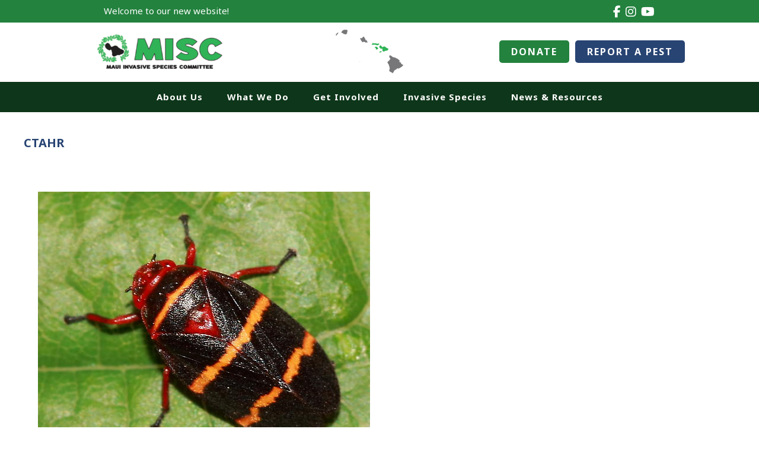

--- FILE ---
content_type: text/html; charset=UTF-8
request_url: https://mauiinvasive.org/tag/ctahr/
body_size: 13645
content:
<!DOCTYPE html>
<html lang="en-US">
<head >
<meta charset="UTF-8" />
<meta name="viewport" content="width=device-width, initial-scale=1" />
<meta name='robots' content='index, follow, max-image-preview:large, max-snippet:-1, max-video-preview:-1' />
	<style>img:is([sizes="auto" i], [sizes^="auto," i]) { contain-intrinsic-size: 3000px 1500px }</style>
	
	<!-- This site is optimized with the Yoast SEO plugin v26.7 - https://yoast.com/wordpress/plugins/seo/ -->
	<title>CTAHR Archives - Maui Invasive Species Committee (MISC)</title>
	<link rel="canonical" href="https://mauiinvasive.org/tag/ctahr/" />
	<meta property="og:locale" content="en_US" />
	<meta property="og:type" content="article" />
	<meta property="og:title" content="CTAHR Archives - Maui Invasive Species Committee (MISC)" />
	<meta property="og:url" content="https://mauiinvasive.org/tag/ctahr/" />
	<meta property="og:site_name" content="Maui Invasive Species Committee (MISC)" />
	<meta property="og:image" content="https://mauiinvasive.org/wp-content/uploads/IMG_0342-web.jpg" />
	<meta property="og:image:width" content="1140" />
	<meta property="og:image:height" content="1184" />
	<meta property="og:image:type" content="image/jpeg" />
	<meta name="twitter:card" content="summary_large_image" />
	<script type="application/ld+json" class="yoast-schema-graph">{"@context":"https://schema.org","@graph":[{"@type":"CollectionPage","@id":"https://mauiinvasive.org/tag/ctahr/","url":"https://mauiinvasive.org/tag/ctahr/","name":"CTAHR Archives - Maui Invasive Species Committee (MISC)","isPartOf":{"@id":"https://mauiinvasive.org/#website"},"primaryImageOfPage":{"@id":"https://mauiinvasive.org/tag/ctahr/#primaryimage"},"image":{"@id":"https://mauiinvasive.org/tag/ctahr/#primaryimage"},"thumbnailUrl":"https://mauiinvasive.org/wp-content/uploads/tlsb-pic.jpg","breadcrumb":{"@id":"https://mauiinvasive.org/tag/ctahr/#breadcrumb"},"inLanguage":"en-US"},{"@type":"ImageObject","inLanguage":"en-US","@id":"https://mauiinvasive.org/tag/ctahr/#primaryimage","url":"https://mauiinvasive.org/wp-content/uploads/tlsb-pic.jpg","contentUrl":"https://mauiinvasive.org/wp-content/uploads/tlsb-pic.jpg","width":560,"height":484},{"@type":"BreadcrumbList","@id":"https://mauiinvasive.org/tag/ctahr/#breadcrumb","itemListElement":[{"@type":"ListItem","position":1,"name":"Home","item":"https://mauiinvasive.org/"},{"@type":"ListItem","position":2,"name":"CTAHR"}]},{"@type":"WebSite","@id":"https://mauiinvasive.org/#website","url":"https://mauiinvasive.org/","name":"Maui Invasive Species Committee (MISC)","description":"","publisher":{"@id":"https://mauiinvasive.org/#organization"},"potentialAction":[{"@type":"SearchAction","target":{"@type":"EntryPoint","urlTemplate":"https://mauiinvasive.org/?s={search_term_string}"},"query-input":{"@type":"PropertyValueSpecification","valueRequired":true,"valueName":"search_term_string"}}],"inLanguage":"en-US"},{"@type":"Organization","@id":"https://mauiinvasive.org/#organization","name":"Maui Invasive Species Committee","url":"https://mauiinvasive.org/","logo":{"@type":"ImageObject","inLanguage":"en-US","@id":"https://mauiinvasive.org/#/schema/logo/image/","url":"https://mauiinvasive.org/wp-content/uploads/cropped-MISC-logo.png","contentUrl":"https://mauiinvasive.org/wp-content/uploads/cropped-MISC-logo.png","width":720,"height":250,"caption":"Maui Invasive Species Committee"},"image":{"@id":"https://mauiinvasive.org/#/schema/logo/image/"},"sameAs":["https://www.facebook.com/pages/Maui-Invasive-Species-Committee-MISC/205318869480857","https://www.instagram.com/mauiinvasive/?hl=en"]}]}</script>
	<!-- / Yoast SEO plugin. -->


<link rel='dns-prefetch' href='//www.googletagmanager.com' />
<link rel='dns-prefetch' href='//fonts.googleapis.com' />
<link rel='dns-prefetch' href='//unpkg.com' />
<link rel='dns-prefetch' href='//use.fontawesome.com' />
<link rel="alternate" type="application/rss+xml" title="Maui Invasive Species Committee (MISC) &raquo; Feed" href="https://mauiinvasive.org/feed/" />
<link rel="alternate" type="application/rss+xml" title="Maui Invasive Species Committee (MISC) &raquo; Comments Feed" href="https://mauiinvasive.org/comments/feed/" />
<link rel="alternate" type="application/rss+xml" title="Maui Invasive Species Committee (MISC) &raquo; CTAHR Tag Feed" href="https://mauiinvasive.org/tag/ctahr/feed/" />
<script type="text/javascript">
/* <![CDATA[ */
window._wpemojiSettings = {"baseUrl":"https:\/\/s.w.org\/images\/core\/emoji\/16.0.1\/72x72\/","ext":".png","svgUrl":"https:\/\/s.w.org\/images\/core\/emoji\/16.0.1\/svg\/","svgExt":".svg","source":{"concatemoji":"https:\/\/mauiinvasive.org\/wp-includes\/js\/wp-emoji-release.min.js?ver=6.8.3"}};
/*! This file is auto-generated */
!function(s,n){var o,i,e;function c(e){try{var t={supportTests:e,timestamp:(new Date).valueOf()};sessionStorage.setItem(o,JSON.stringify(t))}catch(e){}}function p(e,t,n){e.clearRect(0,0,e.canvas.width,e.canvas.height),e.fillText(t,0,0);var t=new Uint32Array(e.getImageData(0,0,e.canvas.width,e.canvas.height).data),a=(e.clearRect(0,0,e.canvas.width,e.canvas.height),e.fillText(n,0,0),new Uint32Array(e.getImageData(0,0,e.canvas.width,e.canvas.height).data));return t.every(function(e,t){return e===a[t]})}function u(e,t){e.clearRect(0,0,e.canvas.width,e.canvas.height),e.fillText(t,0,0);for(var n=e.getImageData(16,16,1,1),a=0;a<n.data.length;a++)if(0!==n.data[a])return!1;return!0}function f(e,t,n,a){switch(t){case"flag":return n(e,"\ud83c\udff3\ufe0f\u200d\u26a7\ufe0f","\ud83c\udff3\ufe0f\u200b\u26a7\ufe0f")?!1:!n(e,"\ud83c\udde8\ud83c\uddf6","\ud83c\udde8\u200b\ud83c\uddf6")&&!n(e,"\ud83c\udff4\udb40\udc67\udb40\udc62\udb40\udc65\udb40\udc6e\udb40\udc67\udb40\udc7f","\ud83c\udff4\u200b\udb40\udc67\u200b\udb40\udc62\u200b\udb40\udc65\u200b\udb40\udc6e\u200b\udb40\udc67\u200b\udb40\udc7f");case"emoji":return!a(e,"\ud83e\udedf")}return!1}function g(e,t,n,a){var r="undefined"!=typeof WorkerGlobalScope&&self instanceof WorkerGlobalScope?new OffscreenCanvas(300,150):s.createElement("canvas"),o=r.getContext("2d",{willReadFrequently:!0}),i=(o.textBaseline="top",o.font="600 32px Arial",{});return e.forEach(function(e){i[e]=t(o,e,n,a)}),i}function t(e){var t=s.createElement("script");t.src=e,t.defer=!0,s.head.appendChild(t)}"undefined"!=typeof Promise&&(o="wpEmojiSettingsSupports",i=["flag","emoji"],n.supports={everything:!0,everythingExceptFlag:!0},e=new Promise(function(e){s.addEventListener("DOMContentLoaded",e,{once:!0})}),new Promise(function(t){var n=function(){try{var e=JSON.parse(sessionStorage.getItem(o));if("object"==typeof e&&"number"==typeof e.timestamp&&(new Date).valueOf()<e.timestamp+604800&&"object"==typeof e.supportTests)return e.supportTests}catch(e){}return null}();if(!n){if("undefined"!=typeof Worker&&"undefined"!=typeof OffscreenCanvas&&"undefined"!=typeof URL&&URL.createObjectURL&&"undefined"!=typeof Blob)try{var e="postMessage("+g.toString()+"("+[JSON.stringify(i),f.toString(),p.toString(),u.toString()].join(",")+"));",a=new Blob([e],{type:"text/javascript"}),r=new Worker(URL.createObjectURL(a),{name:"wpTestEmojiSupports"});return void(r.onmessage=function(e){c(n=e.data),r.terminate(),t(n)})}catch(e){}c(n=g(i,f,p,u))}t(n)}).then(function(e){for(var t in e)n.supports[t]=e[t],n.supports.everything=n.supports.everything&&n.supports[t],"flag"!==t&&(n.supports.everythingExceptFlag=n.supports.everythingExceptFlag&&n.supports[t]);n.supports.everythingExceptFlag=n.supports.everythingExceptFlag&&!n.supports.flag,n.DOMReady=!1,n.readyCallback=function(){n.DOMReady=!0}}).then(function(){return e}).then(function(){var e;n.supports.everything||(n.readyCallback(),(e=n.source||{}).concatemoji?t(e.concatemoji):e.wpemoji&&e.twemoji&&(t(e.twemoji),t(e.wpemoji)))}))}((window,document),window._wpemojiSettings);
/* ]]> */
</script>
<style type="text/css" media="all">
.wpautoterms-footer{background-color:#ffffff;text-align:center;}
.wpautoterms-footer a{color:#000000;font-family:Arial, sans-serif;font-size:14px;}
.wpautoterms-footer .separator{color:#cccccc;font-family:Arial, sans-serif;font-size:14px;}</style>
<link rel='stylesheet' id='genesis-blocks-style-css-css' href='https://mauiinvasive.org/wp-content/plugins/genesis-page-builder/vendor/genesis/blocks/dist/style-blocks.build.css?ver=1765049582' type='text/css' media='all' />
<link rel='stylesheet' id='refined-theme-css' href='https://mauiinvasive.org/wp-content/themes/refined-theme/style.css?ver=1.1.0' type='text/css' media='all' />
<style id='wp-emoji-styles-inline-css' type='text/css'>

	img.wp-smiley, img.emoji {
		display: inline !important;
		border: none !important;
		box-shadow: none !important;
		height: 1em !important;
		width: 1em !important;
		margin: 0 0.07em !important;
		vertical-align: -0.1em !important;
		background: none !important;
		padding: 0 !important;
	}
</style>
<link rel='stylesheet' id='wp-block-library-css' href='https://mauiinvasive.org/wp-includes/css/dist/block-library/style.min.css?ver=6.8.3' type='text/css' media='all' />
<style id='classic-theme-styles-inline-css' type='text/css'>
/*! This file is auto-generated */
.wp-block-button__link{color:#fff;background-color:#32373c;border-radius:9999px;box-shadow:none;text-decoration:none;padding:calc(.667em + 2px) calc(1.333em + 2px);font-size:1.125em}.wp-block-file__button{background:#32373c;color:#fff;text-decoration:none}
</style>
<link rel='stylesheet' id='dashicons-css' href='https://mauiinvasive.org/wp-includes/css/dashicons.min.css?ver=6.8.3' type='text/css' media='all' />
<link rel='stylesheet' id='essgrid-blocks-editor-css-css' href='https://mauiinvasive.org/wp-content/plugins/essential-grid/admin/includes/builders/gutenberg/build/index.css?ver=1753910531' type='text/css' media='all' />
<style id='font-awesome-svg-styles-default-inline-css' type='text/css'>
.svg-inline--fa {
  display: inline-block;
  height: 1em;
  overflow: visible;
  vertical-align: -.125em;
}
</style>
<link rel='stylesheet' id='font-awesome-svg-styles-css' href='https://mauiinvasive.org/wp-content/uploads/font-awesome/v6.7.2/css/svg-with-js.css' type='text/css' media='all' />
<style id='font-awesome-svg-styles-inline-css' type='text/css'>
   .wp-block-font-awesome-icon svg::before,
   .wp-rich-text-font-awesome-icon svg::before {content: unset;}
</style>
<style id='global-styles-inline-css' type='text/css'>
:root{--wp--preset--aspect-ratio--square: 1;--wp--preset--aspect-ratio--4-3: 4/3;--wp--preset--aspect-ratio--3-4: 3/4;--wp--preset--aspect-ratio--3-2: 3/2;--wp--preset--aspect-ratio--2-3: 2/3;--wp--preset--aspect-ratio--16-9: 16/9;--wp--preset--aspect-ratio--9-16: 9/16;--wp--preset--color--black: #000000;--wp--preset--color--cyan-bluish-gray: #abb8c3;--wp--preset--color--white: #ffffff;--wp--preset--color--pale-pink: #f78da7;--wp--preset--color--vivid-red: #cf2e2e;--wp--preset--color--luminous-vivid-orange: #ff6900;--wp--preset--color--luminous-vivid-amber: #fcb900;--wp--preset--color--light-green-cyan: #7bdcb5;--wp--preset--color--vivid-green-cyan: #00d084;--wp--preset--color--pale-cyan-blue: #8ed1fc;--wp--preset--color--vivid-cyan-blue: #0693e3;--wp--preset--color--vivid-purple: #9b51e0;--wp--preset--gradient--vivid-cyan-blue-to-vivid-purple: linear-gradient(135deg,rgba(6,147,227,1) 0%,rgb(155,81,224) 100%);--wp--preset--gradient--light-green-cyan-to-vivid-green-cyan: linear-gradient(135deg,rgb(122,220,180) 0%,rgb(0,208,130) 100%);--wp--preset--gradient--luminous-vivid-amber-to-luminous-vivid-orange: linear-gradient(135deg,rgba(252,185,0,1) 0%,rgba(255,105,0,1) 100%);--wp--preset--gradient--luminous-vivid-orange-to-vivid-red: linear-gradient(135deg,rgba(255,105,0,1) 0%,rgb(207,46,46) 100%);--wp--preset--gradient--very-light-gray-to-cyan-bluish-gray: linear-gradient(135deg,rgb(238,238,238) 0%,rgb(169,184,195) 100%);--wp--preset--gradient--cool-to-warm-spectrum: linear-gradient(135deg,rgb(74,234,220) 0%,rgb(151,120,209) 20%,rgb(207,42,186) 40%,rgb(238,44,130) 60%,rgb(251,105,98) 80%,rgb(254,248,76) 100%);--wp--preset--gradient--blush-light-purple: linear-gradient(135deg,rgb(255,206,236) 0%,rgb(152,150,240) 100%);--wp--preset--gradient--blush-bordeaux: linear-gradient(135deg,rgb(254,205,165) 0%,rgb(254,45,45) 50%,rgb(107,0,62) 100%);--wp--preset--gradient--luminous-dusk: linear-gradient(135deg,rgb(255,203,112) 0%,rgb(199,81,192) 50%,rgb(65,88,208) 100%);--wp--preset--gradient--pale-ocean: linear-gradient(135deg,rgb(255,245,203) 0%,rgb(182,227,212) 50%,rgb(51,167,181) 100%);--wp--preset--gradient--electric-grass: linear-gradient(135deg,rgb(202,248,128) 0%,rgb(113,206,126) 100%);--wp--preset--gradient--midnight: linear-gradient(135deg,rgb(2,3,129) 0%,rgb(40,116,252) 100%);--wp--preset--font-size--small: 12px;--wp--preset--font-size--medium: 20px;--wp--preset--font-size--large: 20px;--wp--preset--font-size--x-large: 42px;--wp--preset--font-size--normal: 16px;--wp--preset--font-size--larger: 24px;--wp--preset--spacing--20: 0.44rem;--wp--preset--spacing--30: 0.67rem;--wp--preset--spacing--40: 1rem;--wp--preset--spacing--50: 1.5rem;--wp--preset--spacing--60: 2.25rem;--wp--preset--spacing--70: 3.38rem;--wp--preset--spacing--80: 5.06rem;--wp--preset--shadow--natural: 6px 6px 9px rgba(0, 0, 0, 0.2);--wp--preset--shadow--deep: 12px 12px 50px rgba(0, 0, 0, 0.4);--wp--preset--shadow--sharp: 6px 6px 0px rgba(0, 0, 0, 0.2);--wp--preset--shadow--outlined: 6px 6px 0px -3px rgba(255, 255, 255, 1), 6px 6px rgba(0, 0, 0, 1);--wp--preset--shadow--crisp: 6px 6px 0px rgba(0, 0, 0, 1);}:where(.is-layout-flex){gap: 0.5em;}:where(.is-layout-grid){gap: 0.5em;}body .is-layout-flex{display: flex;}.is-layout-flex{flex-wrap: wrap;align-items: center;}.is-layout-flex > :is(*, div){margin: 0;}body .is-layout-grid{display: grid;}.is-layout-grid > :is(*, div){margin: 0;}:where(.wp-block-columns.is-layout-flex){gap: 2em;}:where(.wp-block-columns.is-layout-grid){gap: 2em;}:where(.wp-block-post-template.is-layout-flex){gap: 1.25em;}:where(.wp-block-post-template.is-layout-grid){gap: 1.25em;}.has-black-color{color: var(--wp--preset--color--black) !important;}.has-cyan-bluish-gray-color{color: var(--wp--preset--color--cyan-bluish-gray) !important;}.has-white-color{color: var(--wp--preset--color--white) !important;}.has-pale-pink-color{color: var(--wp--preset--color--pale-pink) !important;}.has-vivid-red-color{color: var(--wp--preset--color--vivid-red) !important;}.has-luminous-vivid-orange-color{color: var(--wp--preset--color--luminous-vivid-orange) !important;}.has-luminous-vivid-amber-color{color: var(--wp--preset--color--luminous-vivid-amber) !important;}.has-light-green-cyan-color{color: var(--wp--preset--color--light-green-cyan) !important;}.has-vivid-green-cyan-color{color: var(--wp--preset--color--vivid-green-cyan) !important;}.has-pale-cyan-blue-color{color: var(--wp--preset--color--pale-cyan-blue) !important;}.has-vivid-cyan-blue-color{color: var(--wp--preset--color--vivid-cyan-blue) !important;}.has-vivid-purple-color{color: var(--wp--preset--color--vivid-purple) !important;}.has-black-background-color{background-color: var(--wp--preset--color--black) !important;}.has-cyan-bluish-gray-background-color{background-color: var(--wp--preset--color--cyan-bluish-gray) !important;}.has-white-background-color{background-color: var(--wp--preset--color--white) !important;}.has-pale-pink-background-color{background-color: var(--wp--preset--color--pale-pink) !important;}.has-vivid-red-background-color{background-color: var(--wp--preset--color--vivid-red) !important;}.has-luminous-vivid-orange-background-color{background-color: var(--wp--preset--color--luminous-vivid-orange) !important;}.has-luminous-vivid-amber-background-color{background-color: var(--wp--preset--color--luminous-vivid-amber) !important;}.has-light-green-cyan-background-color{background-color: var(--wp--preset--color--light-green-cyan) !important;}.has-vivid-green-cyan-background-color{background-color: var(--wp--preset--color--vivid-green-cyan) !important;}.has-pale-cyan-blue-background-color{background-color: var(--wp--preset--color--pale-cyan-blue) !important;}.has-vivid-cyan-blue-background-color{background-color: var(--wp--preset--color--vivid-cyan-blue) !important;}.has-vivid-purple-background-color{background-color: var(--wp--preset--color--vivid-purple) !important;}.has-black-border-color{border-color: var(--wp--preset--color--black) !important;}.has-cyan-bluish-gray-border-color{border-color: var(--wp--preset--color--cyan-bluish-gray) !important;}.has-white-border-color{border-color: var(--wp--preset--color--white) !important;}.has-pale-pink-border-color{border-color: var(--wp--preset--color--pale-pink) !important;}.has-vivid-red-border-color{border-color: var(--wp--preset--color--vivid-red) !important;}.has-luminous-vivid-orange-border-color{border-color: var(--wp--preset--color--luminous-vivid-orange) !important;}.has-luminous-vivid-amber-border-color{border-color: var(--wp--preset--color--luminous-vivid-amber) !important;}.has-light-green-cyan-border-color{border-color: var(--wp--preset--color--light-green-cyan) !important;}.has-vivid-green-cyan-border-color{border-color: var(--wp--preset--color--vivid-green-cyan) !important;}.has-pale-cyan-blue-border-color{border-color: var(--wp--preset--color--pale-cyan-blue) !important;}.has-vivid-cyan-blue-border-color{border-color: var(--wp--preset--color--vivid-cyan-blue) !important;}.has-vivid-purple-border-color{border-color: var(--wp--preset--color--vivid-purple) !important;}.has-vivid-cyan-blue-to-vivid-purple-gradient-background{background: var(--wp--preset--gradient--vivid-cyan-blue-to-vivid-purple) !important;}.has-light-green-cyan-to-vivid-green-cyan-gradient-background{background: var(--wp--preset--gradient--light-green-cyan-to-vivid-green-cyan) !important;}.has-luminous-vivid-amber-to-luminous-vivid-orange-gradient-background{background: var(--wp--preset--gradient--luminous-vivid-amber-to-luminous-vivid-orange) !important;}.has-luminous-vivid-orange-to-vivid-red-gradient-background{background: var(--wp--preset--gradient--luminous-vivid-orange-to-vivid-red) !important;}.has-very-light-gray-to-cyan-bluish-gray-gradient-background{background: var(--wp--preset--gradient--very-light-gray-to-cyan-bluish-gray) !important;}.has-cool-to-warm-spectrum-gradient-background{background: var(--wp--preset--gradient--cool-to-warm-spectrum) !important;}.has-blush-light-purple-gradient-background{background: var(--wp--preset--gradient--blush-light-purple) !important;}.has-blush-bordeaux-gradient-background{background: var(--wp--preset--gradient--blush-bordeaux) !important;}.has-luminous-dusk-gradient-background{background: var(--wp--preset--gradient--luminous-dusk) !important;}.has-pale-ocean-gradient-background{background: var(--wp--preset--gradient--pale-ocean) !important;}.has-electric-grass-gradient-background{background: var(--wp--preset--gradient--electric-grass) !important;}.has-midnight-gradient-background{background: var(--wp--preset--gradient--midnight) !important;}.has-small-font-size{font-size: var(--wp--preset--font-size--small) !important;}.has-medium-font-size{font-size: var(--wp--preset--font-size--medium) !important;}.has-large-font-size{font-size: var(--wp--preset--font-size--large) !important;}.has-x-large-font-size{font-size: var(--wp--preset--font-size--x-large) !important;}
:where(.wp-block-post-template.is-layout-flex){gap: 1.25em;}:where(.wp-block-post-template.is-layout-grid){gap: 1.25em;}
:where(.wp-block-columns.is-layout-flex){gap: 2em;}:where(.wp-block-columns.is-layout-grid){gap: 2em;}
:root :where(.wp-block-pullquote){font-size: 1.5em;line-height: 1.6;}
</style>
<link rel='stylesheet' id='wpautoterms_css-css' href='https://mauiinvasive.org/wp-content/plugins/auto-terms-of-service-and-privacy-policy/css/wpautoterms.css?ver=6.8.3' type='text/css' media='all' />
<link rel='stylesheet' id='genesis-page-builder-frontend-styles-css' href='https://mauiinvasive.org/wp-content/plugins/genesis-page-builder/build/style-blocks.css?ver=1765049582' type='text/css' media='all' />
<link rel='stylesheet' id='responsive-lightbox-prettyphoto-css' href='https://mauiinvasive.org/wp-content/plugins/responsive-lightbox/assets/prettyphoto/prettyPhoto.min.css?ver=3.1.6' type='text/css' media='all' />
<link rel='stylesheet' id='wpa-style-css' href='https://mauiinvasive.org/wp-content/plugins/wp-accessibility/css/wpa-style.css?ver=2.2.6' type='text/css' media='all' />
<style id='wpa-style-inline-css' type='text/css'>
:root { --admin-bar-top : 7px; }
</style>
<link rel='stylesheet' id='google-font-css' href='//fonts.googleapis.com/css?family=Noto+Sans%3A300%2C400%2C700&#038;ver=6.8.3' type='text/css' media='all' />
<link rel='stylesheet' id='ionicons-css' href='//unpkg.com/ionicons@4.0.0/dist/css/ionicons.min.css?ver=1.1.0' type='text/css' media='all' />
<link rel='stylesheet' id='refined-gutenberg-css' href='https://mauiinvasive.org/wp-content/themes/refined-theme/lib/gutenberg/front-end.css?ver=1.1.0' type='text/css' media='all' />
<link rel='stylesheet' id='font-awesome-official-css' href='https://use.fontawesome.com/releases/v6.7.2/css/all.css' type='text/css' media='all' integrity="sha384-nRgPTkuX86pH8yjPJUAFuASXQSSl2/bBUiNV47vSYpKFxHJhbcrGnmlYpYJMeD7a" crossorigin="anonymous" />
<link rel='stylesheet' id='tp-fontello-css' href='https://mauiinvasive.org/wp-content/plugins/essential-grid/public/assets/font/fontello/css/fontello.css?ver=3.1.9.3' type='text/css' media='all' />
<link rel='stylesheet' id='esg-plugin-settings-css' href='https://mauiinvasive.org/wp-content/plugins/essential-grid/public/assets/css/settings.css?ver=3.1.9.3' type='text/css' media='all' />
<link rel='stylesheet' id='font-awesome-official-v4shim-css' href='https://use.fontawesome.com/releases/v6.7.2/css/v4-shims.css' type='text/css' media='all' integrity="sha384-npPMK6zwqNmU3qyCCxEcWJkLBNYxEFM1nGgSoAWuCCXqVVz0cvwKEMfyTNkOxM2N" crossorigin="anonymous" />
<!--n2css--><!--n2js--><script type="text/javascript" src="https://mauiinvasive.org/wp-includes/js/jquery/jquery.min.js?ver=3.7.1" id="jquery-core-js"></script>
<script type="text/javascript" src="https://mauiinvasive.org/wp-includes/js/jquery/jquery-migrate.min.js?ver=3.4.1" id="jquery-migrate-js"></script>
<script type="text/javascript" src="https://mauiinvasive.org/wp-includes/js/dist/dom-ready.min.js?ver=f77871ff7694fffea381" id="wp-dom-ready-js"></script>
<script type="text/javascript" src="https://mauiinvasive.org/wp-content/plugins/auto-terms-of-service-and-privacy-policy/js/base.js?ver=3.0.4" id="wpautoterms_base-js"></script>
<script type="text/javascript" src="https://mauiinvasive.org/wp-content/plugins/responsive-lightbox/assets/prettyphoto/jquery.prettyPhoto.min.js?ver=3.1.6" id="responsive-lightbox-prettyphoto-js"></script>
<script type="text/javascript" src="https://mauiinvasive.org/wp-includes/js/underscore.min.js?ver=1.13.7" id="underscore-js"></script>
<script type="text/javascript" src="https://mauiinvasive.org/wp-content/plugins/responsive-lightbox/assets/infinitescroll/infinite-scroll.pkgd.min.js?ver=4.0.1" id="responsive-lightbox-infinite-scroll-js"></script>
<script type="text/javascript" src="https://mauiinvasive.org/wp-content/plugins/responsive-lightbox/assets/dompurify/purify.min.js?ver=3.3.1" id="dompurify-js"></script>
<script type="text/javascript" id="responsive-lightbox-sanitizer-js-before">
/* <![CDATA[ */
window.RLG = window.RLG || {}; window.RLG.sanitizeAllowedHosts = ["youtube.com","www.youtube.com","youtu.be","vimeo.com","player.vimeo.com"];
/* ]]> */
</script>
<script type="text/javascript" src="https://mauiinvasive.org/wp-content/plugins/responsive-lightbox/js/sanitizer.js?ver=2.6.1" id="responsive-lightbox-sanitizer-js"></script>
<script type="text/javascript" id="responsive-lightbox-js-before">
/* <![CDATA[ */
var rlArgs = {"script":"prettyphoto","selector":"lightbox","customEvents":"","activeGalleries":true,"animationSpeed":"normal","slideshow":false,"slideshowDelay":5000,"slideshowAutoplay":false,"opacity":"0.75","showTitle":true,"allowResize":true,"allowExpand":true,"width":1080,"height":720,"separator":"\/","theme":"pp_default","horizontalPadding":20,"hideFlash":false,"wmode":"opaque","videoAutoplay":false,"modal":false,"deeplinking":false,"overlayGallery":true,"keyboardShortcuts":true,"social":false,"woocommerce_gallery":false,"ajaxurl":"https:\/\/mauiinvasive.org\/wp-admin\/admin-ajax.php","nonce":"66004ac889","preview":false,"postId":365054,"scriptExtension":false};
/* ]]> */
</script>
<script type="text/javascript" src="https://mauiinvasive.org/wp-content/plugins/responsive-lightbox/js/front.js?ver=2.6.1" id="responsive-lightbox-js"></script>
<script type="text/javascript" src="https://mauiinvasive.org/wp-content/themes/refined-theme/js/global.js?ver=1.0.0" id="refined-global-script-js"></script>
<script type="text/javascript" id="tp-tools-js-before">
/* <![CDATA[ */
window.ESG ??={};ESG.E ??={};ESG.E.site_url='https://mauiinvasive.org';ESG.E.plugin_url='https://mauiinvasive.org/wp-content/plugins/essential-grid/';ESG.E.ajax_url='https://mauiinvasive.org/wp-admin/admin-ajax.php';ESG.E.nonce='c8e0f4d7c7';ESG.E.tptools=true;ESG.E.waitTptFunc ??=[];ESG.F ??={};ESG.F.waitTpt=() =>{if ( typeof jQuery==='undefined' ||!window?._tpt?.regResource ||!ESG?.E?.plugin_url ||(!ESG.E.tptools && !window?.SR7?.E?.plugin_url) ) return setTimeout(ESG.F.waitTpt,29);if (!window._tpt.gsap) window._tpt.regResource({id:'tpgsap',url:ESG.E.tptools && ESG.E.plugin_url+'/public/assets/js/libs/tpgsap.js' ||SR7.E.plugin_url + 'public/js/libs/tpgsap.js'});_tpt.checkResources(['tpgsap']).then(() =>{if (window.tpGS && !_tpt?.Back){_tpt.eases=tpGS.eases;Object.keys(_tpt.eases).forEach((e) => {_tpt[e] ===undefined && (_tpt[e]=tpGS[e])});}ESG.E.waitTptFunc.forEach((f) =>{typeof f ==='function' && f();});ESG.E.waitTptFunc=[];});}
/* ]]> */
</script>
<script type="text/javascript" src="https://mauiinvasive.org/wp-content/plugins/essential-grid/public/assets/js/libs/tptools.js?ver=6.7.36" id="tp-tools-js" async="async" data-wp-strategy="async"></script>

<!-- Google tag (gtag.js) snippet added by Site Kit -->
<!-- Google Analytics snippet added by Site Kit -->
<script type="text/javascript" src="https://www.googletagmanager.com/gtag/js?id=GT-NFDGNVF" id="google_gtagjs-js" async></script>
<script type="text/javascript" id="google_gtagjs-js-after">
/* <![CDATA[ */
window.dataLayer = window.dataLayer || [];function gtag(){dataLayer.push(arguments);}
gtag("set","linker",{"domains":["mauiinvasive.org"]});
gtag("js", new Date());
gtag("set", "developer_id.dZTNiMT", true);
gtag("config", "GT-NFDGNVF");
 window._googlesitekit = window._googlesitekit || {}; window._googlesitekit.throttledEvents = []; window._googlesitekit.gtagEvent = (name, data) => { var key = JSON.stringify( { name, data } ); if ( !! window._googlesitekit.throttledEvents[ key ] ) { return; } window._googlesitekit.throttledEvents[ key ] = true; setTimeout( () => { delete window._googlesitekit.throttledEvents[ key ]; }, 5 ); gtag( "event", name, { ...data, event_source: "site-kit" } ); }; 
/* ]]> */
</script>
<link rel="https://api.w.org/" href="https://mauiinvasive.org/wp-json/" /><link rel="alternate" title="JSON" type="application/json" href="https://mauiinvasive.org/wp-json/wp/v2/tags/538" /><link rel="EditURI" type="application/rsd+xml" title="RSD" href="https://mauiinvasive.org/xmlrpc.php?rsd" />
<meta name="generator" content="Site Kit by Google 1.170.0" /><script>
  (function(i,s,o,g,r,a,m){i['GoogleAnalyticsObject']=r;i[r]=i[r]||function(){
  (i[r].q=i[r].q||[]).push(arguments)},i[r].l=1*new Date();a=s.createElement(o),
  m=s.getElementsByTagName(o)[0];a.async=1;a.src=g;m.parentNode.insertBefore(a,m)
  })(window,document,'script','//www.google-analytics.com/analytics.js','ga');

  ga('create', 'UA-68888870-1', 'auto');
  ga('send', 'pageview');

</script><style type="text/css">.site-title a { background: url(https://mauiinvasive.org/wp-content/uploads/cropped-MISC-logo.png) no-repeat !important; }</style>
<style type="text/css" id="custom-background-css">
body.custom-background { background-color: #ffffff; }
</style>
	<link rel="icon" href="https://mauiinvasive.org/wp-content/uploads/MISC-Wreath-150x150.png" sizes="32x32" />
<link rel="icon" href="https://mauiinvasive.org/wp-content/uploads/MISC-Wreath.png" sizes="192x192" />
<link rel="apple-touch-icon" href="https://mauiinvasive.org/wp-content/uploads/MISC-Wreath.png" />
<meta name="msapplication-TileImage" content="https://mauiinvasive.org/wp-content/uploads/MISC-Wreath.png" />
		<style type="text/css" id="wp-custom-css">
			body {
letter-spacing: 0px;}

.wp-block-gallery figcaption {text-align: center;
font-size: 12px;
color: #000;}

.entry-content ul.blocks-gallery-grid {
	margin-bottom: 0px;
		margin-left: 0px;
}
body .numbers {
line-height: 1.0;
margin-bottom: 0px;}

.numbers {
	border-radius: 50px;
}

h2, h1 {
  
  color: #284473;
}

.post-edit-link {
	display: none;
}

h3 {
	margin-bottom: 8px;
	font-size: 24px;
}

h1 {
	
	font-size: 48px;
}

h2 {
	
	font-size: 36px;
}

.gb-profile-title {
	color: #865d95;
	font-style: italic;
	font-size: 16px;
}

.genesis-nav-menu a {
  color: #fff;
  display: block;
  padding: 18px;
  text-transform: none;
}

.dark-blue-bg a {
	color: #c3e0e4;
	text-decoration: underline;
}

.dark-blue-bg a:hover {
	color: #c3e0e4;
	text-decoration: none;
}

.light-blue-link a {
	color: #284473;
	text-decoration: underline;
}

.light-blue-link a:hover {
	color: #284473;
	text-decoration: none;
}
.gpb-equal-height-columns .gb-block-layout-column-inner {height:100%}
.gpb-equal-height-columns {height:100%;}


.neon-green-bg a {
	color: #0E361A;
	text-decoration: underline;
}

.neon-green-bg a:hover {
	color: #0E361A;
	text-decoration: none;
}

.med-green-bg a {
	color: #fff;
	text-decoration: underline;
}

.med-green-bg a:hover {
	color: #fff;
	text-decoration: none;
}
.genesis-nav-menu .sub-menu a {
  font-size: 14px;
  color: #fff;
  position: relative;
  line-height: 1.5;
  width: 230px;
}
.genesis-nav-menu .sub-menu {
  
  width: 230px;
}
.h3-cover {
	color: #fff;
	background:rgb(0,0,0);
    background: transparent\9;
    background:rgba(0,0,0,0.4);
    filter:progid:DXImageTransform.Microsoft.gradient(startColorstr=#66000000,endColorstr=#66000000);
    zoom: 1;
	padding: 5px
}
.h3-cover a {
	color: #fff;}

.h3-cover a:hover {
	color: #31b457;
	
}

.hover-effect {
	
	padding: 0px;
}

.hover-effect:hover {
	
	
}

.site-wide-cta {background: #8ad262;
padding-bottom: 0px;
}

.site-wide-cta p a {color: #fff;
font-weight: 400;}

.entry-content  .white-caption .wp-block-image figcaption  {
	color: #fff;}

.entry-content .wp-block-image figcaption  {
	color: #000;}


#colorbox.advgb_lightbox #cboxTitle {
    position: relative !important;
    
    top: auto;
    left: auto;
    border: none;
    font-size: 14px!important;
    color: #cdcdcd;
    text-align: left;
    overflow: visible !important;
	overflow-wrap: break-word !important;
	display: block !important;
    -o-text-overflow: ellipsis;
    text-overflow: ellipsis;
    white-space: normal !important;
    width: 95%!important;
}

 

.has-larger-font-size {
    font-size: 24px !important;
}

.tight .entry {
	margin-bottom: 30px;
	padding: 0px 5% 30px;
}
.tight-bottom .entry {
	margin-bottom: -30px;
	padding: 0px 5% 0px;
}

.wp-block-image.is-style-rounded img {
	border-radius: 20px !important;
	border: 2px solid #6EC186;
}

.gb-block-layout-column:nth-child(1) {
	grid-area: col1;}

.gb-block-layout-column {
    display: block;
    width: 100%;
	min-width: 0;
}
.entry-content > .alignfull {
    width: 100vw;
    margin-left: calc(50% - 50vw);
    max-width: none;
}
.wp-block-genesis-blocks-gb-columns {
    position: relative;
}
.no-caption figcaption {
	display: none !important;
}
div.gb-background-cover {
    background-size: cover !important;
}

.entry-content .wp-block-columns {margin-bottom:10px;}

.splash {
	background: #0E361A;
	opacity: .8;
	padding: 5px 30px 0px;
}
 .pests .entry-header {
	display:none !important;}

 .pests .single-post .entry {
	padding-top: 0px !important;
}
.pests .entry {
	padding-top: 0px !important;}

.entry-title {
    color: #0E361A;
font-size: 30px;
    font-style: normal;
    font-weight: 900;
    text-align: left;
}

.single-post .entry-title, .single .resource .entry-title  {
    color: #0E361A;
font-size: 36px;
    font-style: normal;
    font-weight: 900;
    text-align: left;
}
.entry-header .entry-meta {
	text-align: left !important;
	color: #0E361A;
	margin-bottom: 50px;
}

.entry-header {
	text-align: left !important;
}
.gb-button {
	background: #23823E !important;
	line-height: 1.25 !important;
}

.bright-green .gb-button {
	background: #31b457 !important;
}

.rounded .gb-block-layout-column-inner{
	border-radius: 10px;
}

.purple .gb-button {
	background: #865d95 !important;
}

a.purple.button {
background: #284473 !important;}

.lt-green .gb-button {
	background: #31b457 !important;
}

.link-on-white a {
	text-decoration: underline;
}

 .entry-content .wp-block-quote.is-style-large p {
    font-size: 22px;
}
.genesis-nav-menu > .search input {display: none;}

.horizontal-menu a {
	color: #ffffff;
}

.horizontal-menu a:hover {
	color: #6EC186;
}

.hover-effect:hover {
	background-color: #31b457 !important;
}

.h2-cover a {color: #fff;}

.horizontal-menu h5 {
	line-height: 1.25;
	margin-bottom: 10px;
font-size: 16px;
}
.horizontal-menu {
	background: #23823E;
}

div#n2-ss-2 a {
	color: #6EC186 !important;}

div#n2-ss-2 a:hover {
	color: #31b457 !important;}

.single-post .entry {
    padding-top: 85px;
	max-width: 1000px;
	margin: 0 auto;
	padding-bottom: 50px;
}

.single .resource  {
	padding-top: 85px;
	max-width: 1000px;
	margin: 0 auto;
padding-bottom: 50px;}

.resource .entry-meta {
	display: none;
}

 .entry-meta {
	display: none;
}
.content article {
    padding-bottom: 30px;
}


#flex-footer {
	background: #1f3625;}

.site-footer {
	background-color: #1f3625;
	border-top: 1px solid #23823E;}

#flex-footer a, .site-footer a {
  color: #31b457;
}

.entry {
	
	margin: 0 auto;
}


div.gb-background-no-repeat {
    background-repeat: no-repeat!important;
}
.gb-has-parallax {background-attachment: fixed !important;}

.eg-washington-element-3 {
	font-family: 'Noto Sans JP', sans-serif !important;
font-weight: 700 !important;}

.wp-block-gallery.has-nested-images figure.wp-block-image figcaption {display: none;}
.wp-block-gallery.has-nested-images figure.wp-block-image:has(figcaption)::before {display: none;}

.site-header .widget-area {
  float: right;
  padding: 25px 0 0;
  text-align: right;
  width: 600px;
  background: url('https://mauiinvasive.org/wp-content/uploads/map.png') left no-repeat;
    background-size: auto;
  background-size: contain;
}
.announcement-widget p {
	margin: 0;
	color: #ffffff;
	font-weight:400;
	font-size: 15px;
	letter-spacing: 0px;
	text-align: left;
	
	text-transform: none;
	}

.announcement-widget a {
	color: #ffffff;}

.announcement-widget a:hover {
	color: #6EC186;}

.announcement-widget .wrap {
	margin: 0 auto;
	max-width: 950px;
}

.announcement-widget {
	background: #23823E;}

.social-widget {
	float: right;
}
.plant-title {
margin-bottom: 0px;
}

@media only screen and (max-width: 960px)  {
.site-header .widget-area {
    text-align: center;
	background: none;
	margin-bottom: 0px;
	}
.site-header .widget-area p {
   
	margin-bottom: 0px;
	}
	
	.hide-mobile  {
	display: none !important;}
	
	

	
}

@media (max-width: 764px) {
  .blocks-gallery-grid, .wp-block-gallery {
    display: block;
		
	}
	.wp-block-gallery .blocks-gallery-grid li.blocks-gallery-item {
        width: 100%;
    }
	

}
@media only screen and (max-width: 960px){
.site-inner, .footer-widgets {
  padding: 0px 0px;
}
	.site-header .widget-area {width: 100%;}
	
	 

}
@media only screen and (max-width: 500px){
.site-header .wrap {
  padding: 10px 5% 10px;
}
}

.box-transparent {
	opacity: .9;
}

.tex-left {
	text-align: left;
}

.single-post .entry-title {
	font-size: 40px;
}
.single-post h2 {
	font-size: 36px;
}

/* ----------- THE EVENTS CALENDAR -------------  */

/* Fix padding */

.tribe-common--breakpoint-medium.tribe-events .tribe-events-l-container,
.tribe-events .tribe-events-l-container,
.content-area bb-grid-cell {
    padding-top: 50px;
    padding-bottom: 50px;
} 

.blue-box a {color: #284473;text-decoration: underline;}

.green-box a {color: #0E361A; text-decoration: underline;}

a {
	color: #31b457;
}

.short-bottom-margin {
	margin-bottom: 5px;
}
		</style>
		</head>
<body class="archive tag tag-ctahr tag-538 custom-background wp-embed-responsive wp-theme-genesis wp-child-theme-refined-theme custom-header header-image full-width-content genesis-breadcrumbs-hidden refined-archives"><div class="announcement-widget"><div class="flexible-widgets widget-area"><div class="wrap"><section id="text-24" class="widget widget_text"><div class="widget-wrap">			<div class="textwidget"><p>Welcome to our new website!</p>
</div>
		</div></section>
<section id="custom_html-4" class="widget_text widget widget_custom_html"><div class="widget_text widget-wrap"><div class="textwidget custom-html-widget"><div class="social-widget"><a href="https://www.facebook.com/pages/Maui-Invasive-Species-Committee-MISC/205318869480857">
	<i class="fab fa-facebook-f fa-lg"></i></a> <a href="https://www.instagram.com/mauiinvasive/?hl=en"><i class="fab fa-instagram fa-lg"></i> </a><a href="https://www.youtube.com/user/Mauiisc"><i class="fab fa-youtube fa-lg"></i></a></div></div></div></section>
</div></div></div><div class="site-container"><header class="site-header"><div class="wrap"><div class="title-area"><p class="site-title"><a href="https://mauiinvasive.org/">Maui Invasive Species Committee (MISC)</a></p></div><div class="widget-area header-widget-area"><section id="text-13" class="widget widget_text"><div class="widget-wrap">			<div class="textwidget"><p><a class="button" style="margin: 0px 5px;" href="/donate/">DONATE</a><a class="button purple" style="margin: 0px 5px;" href="https://www.643pest.org/" target="blank">REPORT A PEST</a></p>
</div>
		</div></section>
</div></div></header><nav class="nav-secondary" aria-label="Secondary"><div class="wrap"><ul id="menu-top-nav" class="menu genesis-nav-menu menu-secondary"><li id="menu-item-367193" class="menu-item menu-item-type-custom menu-item-object-custom menu-item-has-children menu-item-367193"><a><span >About Us</span></a>
<ul class="sub-menu">
	<li id="menu-item-361531" class="menu-item menu-item-type-post_type menu-item-object-page menu-item-361531"><a href="https://mauiinvasive.org/who-we-are/"><span >Who We Are</span></a></li>
	<li id="menu-item-363958" class="menu-item menu-item-type-post_type menu-item-object-page menu-item-363958"><a href="https://mauiinvasive.org/careers/"><span >Careers at MISC</span></a></li>
	<li id="menu-item-368961" class="menu-item menu-item-type-post_type menu-item-object-page menu-item-368961"><a href="https://mauiinvasive.org/reports/"><span >Reports</span></a></li>
</ul>
</li>
<li id="menu-item-367097" class="menu-item menu-item-type-post_type menu-item-object-page menu-item-has-children menu-item-367097"><a href="https://mauiinvasive.org/what-we-do/"><span >What We Do</span></a>
<ul class="sub-menu">
	<li id="menu-item-367333" class="menu-item menu-item-type-post_type menu-item-object-page menu-item-367333"><a href="https://mauiinvasive.org/invasive-ant-response/"><span >Invasive Ant Response</span></a></li>
	<li id="menu-item-367164" class="menu-item menu-item-type-post_type menu-item-object-page menu-item-367164"><a href="https://mauiinvasive.org/lfa-detector-dog-program/"><span >LFA Detector Dog Program</span></a></li>
	<li id="menu-item-367167" class="menu-item menu-item-type-post_type menu-item-object-page menu-item-367167"><a href="https://mauiinvasive.org/coqui-frog-control-program/"><span >Coqui Frog Response</span></a></li>
	<li id="menu-item-367161" class="menu-item menu-item-type-post_type menu-item-object-page menu-item-367161"><a href="https://mauiinvasive.org/community-coqui-control-program/"><span >Community Coqui Response</span></a></li>
	<li id="menu-item-367335" class="menu-item menu-item-type-post_type menu-item-object-page menu-item-367335"><a href="https://mauiinvasive.org/invasive-plant-detection-and-control/"><span >Invasive Plant Detection and Control</span></a></li>
	<li id="menu-item-367331" class="menu-item menu-item-type-post_type menu-item-object-page menu-item-367331"><a href="https://mauiinvasive.org/community-awareness/"><span >Community Awareness and Education</span></a></li>
</ul>
</li>
<li id="menu-item-367392" class="menu-item menu-item-type-post_type menu-item-object-page menu-item-has-children menu-item-367392"><a href="https://mauiinvasive.org/get-involved/"><span >Get Involved</span></a>
<ul class="sub-menu">
	<li id="menu-item-367357" class="menu-item menu-item-type-post_type menu-item-object-page menu-item-367357"><a href="https://mauiinvasive.org/mika/"><span >Community Awards</span></a></li>
	<li id="menu-item-367075" class="menu-item menu-item-type-post_type menu-item-object-page menu-item-367075"><a href="https://mauiinvasive.org/plant-pono/"><span >Plant Pono</span></a></li>
	<li id="menu-item-361941" class="menu-item menu-item-type-post_type menu-item-object-page menu-item-361941"><a href="https://mauiinvasive.org/donate/"><span >Donate</span></a></li>
</ul>
</li>
<li id="menu-item-367067" class="menu-item menu-item-type-post_type menu-item-object-page menu-item-has-children menu-item-367067"><a href="https://mauiinvasive.org/invasive-species/"><span >Invasive Species</span></a>
<ul class="sub-menu">
	<li id="menu-item-367070" class="menu-item menu-item-type-post_type menu-item-object-page menu-item-367070"><a href="https://mauiinvasive.org/plants/"><span >Invasive Plants</span></a></li>
	<li id="menu-item-367069" class="menu-item menu-item-type-post_type menu-item-object-page menu-item-367069"><a href="https://mauiinvasive.org/animals/"><span >Invasive Animals</span></a></li>
	<li id="menu-item-367401" class="menu-item menu-item-type-post_type menu-item-object-page menu-item-367401"><a href="https://mauiinvasive.org/ants/"><span >Invasive Ants</span></a></li>
	<li id="menu-item-367400" class="menu-item menu-item-type-post_type menu-item-object-page menu-item-367400"><a href="https://mauiinvasive.org/invertebrates/"><span >Other Invertebrates</span></a></li>
	<li id="menu-item-367068" class="menu-item menu-item-type-post_type menu-item-object-page menu-item-367068"><a href="https://mauiinvasive.org/diseases/"><span >Plant Pests &amp; Diseases</span></a></li>
</ul>
</li>
<li id="menu-item-367071" class="menu-item menu-item-type-custom menu-item-object-custom menu-item-has-children menu-item-367071"><a><span >News &#038; Resources</span></a>
<ul class="sub-menu">
	<li id="menu-item-367083" class="menu-item menu-item-type-post_type menu-item-object-page menu-item-367083"><a href="https://mauiinvasive.org/news/"><span >News &amp; Updates</span></a></li>
	<li id="menu-item-367088" class="menu-item menu-item-type-post_type menu-item-object-page menu-item-367088"><a href="https://mauiinvasive.org/articles/"><span >Articles</span></a></li>
	<li id="menu-item-367101" class="menu-item menu-item-type-post_type menu-item-object-page menu-item-367101"><a href="https://mauiinvasive.org/resources/"><span >Resources, Flyers &amp; Videos</span></a></li>
</ul>
</li>
</ul></div></nav><div class="site-inner"><div class="content-sidebar-wrap"><main class="content"><div class="archive-description taxonomy-archive-description taxonomy-description"><h1 class="archive-title">CTAHR</h1></div><article class="post-365054 post type-post status-publish format-standard has-post-thumbnail category-kiai-moku-column tag-510 tag-643pest tag-biisc tag-ctahr tag-haleakala-ranch tag-hawaii-island tag-invasive-species tag-kikuyu tag-maui-cattlemens-association tag-paniolo tag-pasture tag-ranching tag-tlsb tag-twolinedspittlebug entry one-half first" aria-label="Two-lined spittlebug: A threat to Hawaiʻi&#8217;s ranches, watersheds"><header class="entry-header"><div class="refined-featured-image"><a href="https://mauiinvasive.org/2021/03/23/two-lined-spittlebug-a-threat-to-hawai%ca%bbis-ranches-watersheds/" rel="bookmark"><img src="https://mauiinvasive.org/wp-content/uploads/tlsb-pic.jpg" alt="Two-lined spittlebug: A threat to Hawaiʻi&#8217;s ranches, watersheds" /></a></div><h2 class="entry-title"><a class="entry-title-link" rel="bookmark" href="https://mauiinvasive.org/2021/03/23/two-lined-spittlebug-a-threat-to-hawai%ca%bbis-ranches-watersheds/">Two-lined spittlebug: A threat to Hawaiʻi&#8217;s ranches, watersheds</a></h2>
<p class="entry-meta"><time class="entry-time">March 23, 2021</time> by <span class="entry-author"><a href="https://mauiinvasive.org/author/serena/" class="entry-author-link" rel="author"><span class="entry-author-name">Serena Fukushima</span></a></span>  </p></header><div class="entry-content"><p>In 2016, a rancher on Hawaiʻi Island saw a large swath of his green pastures quickly turn brown. Surveys revealed&#8230; <br /><a class="more-link" href="https://mauiinvasive.org/2021/03/23/two-lined-spittlebug-a-threat-to-hawai%ca%bbis-ranches-watersheds/">Read More</a></p>
</div></article></main></div></div><div class="site-wide-cta widget-area"><div class="wrap"><section id="reblex-widget-5" class="widget widget_reblex-widget"><div class="widget-wrap"></div></section>
</div></div><div class="widget-below-footer widget-area"></div><div id="flex-footer" class="flex-footer"><div class="wrap"><div class="flexible-widgets widget-area widget-full"><section id="reblex-widget-3" class="widget widget_reblex-widget"><div class="widget-wrap">
<div class="wp-block-genesis-blocks-gb-columns gpb-tangerine-contact gb-layout-columns-1 one-column gb-has-background-dim gb-has-background-dim-30 gb-has-custom-background-color gb-has-custom-text-color gb-columns-center alignfull" style="padding-top:3%;padding-right:5%;padding-bottom:4%;padding-left:5%;background-color:#1f3625;color:#272c30"><div class="gb-layout-column-wrap gb-block-layout-column-gap-2 gb-is-responsive-column" style="max-width:1200px">
<div class="wp-block-genesis-blocks-gb-column gb-block-layout-column"><div class="gb-block-layout-column-inner">
<p></p>



<h2 class="wp-block-heading has-white-color has-text-color" style="font-size:30px">Contact Us:</h2>



<div style="height:30px" aria-hidden="true" class="wp-block-spacer"></div>



<div class="wp-block-genesis-blocks-gb-columns gb-layout-columns-3 gb-3-col-equal gb-columns-center alignfull"><div class="gb-layout-column-wrap gb-block-layout-column-gap-3 gb-is-responsive-column" style="max-width:1200px">
<div class="wp-block-genesis-blocks-gb-column gb-block-layout-column"><div class="gb-block-layout-column-inner">
<p class="has-white-color has-text-color"><strong>Office: </strong><a href="tel:+1-808- 573-6472" data-type="tel" data-id="tel:+1-808- 573-6472">(808) 573-6472</a><br><strong>Press/Media Inquiries:</strong> <a href="tel:+1-808- 344-2756" data-type="tel" data-id="tel:+1-808- 344-2756">(808) 344-2756</a><br><strong>Email:</strong> <a href="mailto:miscpr@hawaii.edu">miscpr@hawaii.edu</a><a href="https://www.facebook.com/pages/Maui-Invasive-Species-Committee-MISC/205318869480857"><br>	</a><br>Pāʻia, Hawaii 96779</p>


<div class="wp-block-image">
<figure class="alignleft size-full is-resized"><img decoding="async" src="https://www.kauaiisc.org/wp-content/uploads/2023/03/PSCU_Logo_rev.png-2_13-copy.png" alt="PCSU logo" class="wp-image-9450" style="width:100px;height:100px"/></figure></div></div></div>



<div class="wp-block-genesis-blocks-gb-column gb-block-layout-column"><div class="gb-block-layout-column-inner">
<p class="has-white-color has-text-color"><strong>Mailing Address:</strong><br>Maui Invasive Species Committee (MISC)<br>PO Box 983<br>Makawao, HI 96768</p>



<p class="has-white-color has-text-color"> <br></p>



<p class="has-white-color has-text-color"></p>



<p class="has-white-color has-text-color"></p>



<p class="has-white-color has-text-color"><br></p>



<div class="wp-block-genesis-blocks-gb-columns gb-layout-columns-1 gb-1-col-equal"><div class="gb-layout-column-wrap gb-block-layout-column-gap-2 gb-is-responsive-column">
<div class="wp-block-genesis-blocks-gb-column gb-block-layout-column"><div class="gb-block-layout-column-inner">
<p></p>
</div></div>
</div></div>



<p class="has-white-color has-text-color has-link-color wp-elements-c645e628e62f8fbab9d9726851472d16"></p>



<p class="has-white-color has-text-color"></p>
</div></div>



<div class="wp-block-genesis-blocks-gb-column gb-block-layout-column"><div class="gb-block-layout-column-inner">
<p class="has-white-color has-text-color"><strong>Physical Address:</strong><br><i>Please call first to ensure someone is present before visiting</i><br>Old Maui High School<br>1000 Holumua Road<br>Pāʻia, Hawaii 96779</p>
</div></div>
</div></div>
</div></div>
</div></div>
</div></section>
</div></div></div><footer class="site-footer"><div class="wrap"><p>&#x000A9;&nbsp;2026 Maui Invasive Species Committee (MISC) &bull; <a href="http://mauiinvasive.org/sitemap/">Sitemap</a> &bull; <a rel="nofollow" href="https://mauiinvasive.org/wp-login.php">Log in</a></p></div></footer></div><script type="speculationrules">
{"prefetch":[{"source":"document","where":{"and":[{"href_matches":"\/*"},{"not":{"href_matches":["\/wp-*.php","\/wp-admin\/*","\/wp-content\/uploads\/*","\/wp-content\/*","\/wp-content\/plugins\/*","\/wp-content\/themes\/refined-theme\/*","\/wp-content\/themes\/genesis\/*","\/*\\?(.+)"]}},{"not":{"selector_matches":"a[rel~=\"nofollow\"]"}},{"not":{"selector_matches":".no-prefetch, .no-prefetch a"}}]},"eagerness":"conservative"}]}
</script>
	<script type="text/javascript">
		function genesisBlocksShare( url, title, w, h ){
			var left = ( window.innerWidth / 2 )-( w / 2 );
			var top  = ( window.innerHeight / 2 )-( h / 2 );
			return window.open(url, title, 'toolbar=no, location=no, directories=no, status=no, menubar=no, scrollbars=no, resizable=no, copyhistory=no, width=600, height=600, top='+top+', left='+left);
		}
	</script>
	<style id='core-block-supports-inline-css' type='text/css'>
.wp-elements-c645e628e62f8fbab9d9726851472d16 a:where(:not(.wp-element-button)){color:var(--wp--preset--color--white);}
</style>
<script type="text/javascript" src="https://mauiinvasive.org/wp-content/plugins/genesis-page-builder/vendor/genesis/blocks/dist/assets/js/dismiss.js?ver=1765049582" id="genesis-blocks-dismiss-js-js"></script>
<script type="text/javascript" src="https://mauiinvasive.org/wp-content/themes/refined-theme/js/fadeup.js?ver=1.0.0" id="refined-fadeup-script-js"></script>
<script type="text/javascript" src="https://mauiinvasive.org/wp-content/themes/refined-theme/js/jquery.matchHeight-min.js?ver=1.0.0" id="match-height-js"></script>
<script type="text/javascript" src="https://mauiinvasive.org/wp-content/themes/refined-theme/js/matchheight-init.js?ver=1.0.0" id="match-height-init-js"></script>
<script type="text/javascript" id="refined-responsive-menu-js-extra">
/* <![CDATA[ */
var genesis_responsive_menu = {"mainMenu":"Menu","menuIconClass":"dashicons-before dashicons-menu","subMenu":"Submenu","subMenuIconsClass":"dashicons-before dashicons-arrow-down-alt2","menuClasses":{"combine":[".nav-primary",".nav-header",".nav-header-left",".nav-header-right",".nav-secondary"],"others":[".nav-footer"]}};
/* ]]> */
</script>
<script type="text/javascript" src="https://mauiinvasive.org/wp-content/themes/refined-theme/js/responsive-menus.min.js?ver=1.1.0" id="refined-responsive-menu-js"></script>
<script type="text/javascript" id="wp-accessibility-js-extra">
/* <![CDATA[ */
var wpa = {"skiplinks":{"enabled":false,"output":""},"target":"","tabindex":"1","underline":{"enabled":false,"target":"a"},"videos":"","dir":"ltr","lang":"en-US","titles":"1","labels":"1","wpalabels":{"s":"Search","author":"Name","email":"Email","url":"Website","comment":"Comment"},"alt":"","altSelector":".hentry img[alt]:not([alt=\"\"]), .comment-content img[alt]:not([alt=\"\"]), #content img[alt]:not([alt=\"\"]),.entry-content img[alt]:not([alt=\"\"])","current":"","errors":"","tracking":"1","ajaxurl":"https:\/\/mauiinvasive.org\/wp-admin\/admin-ajax.php","security":"f6d747a064","action":"wpa_stats_action","url":"https:\/\/mauiinvasive.org\/tag\/ctahr\/","post_id":"","continue":"","pause":"Pause video","play":"Play video","restUrl":"https:\/\/mauiinvasive.org\/wp-json\/wp\/v2\/media","ldType":"button","ldHome":"https:\/\/mauiinvasive.org","ldText":"<span class=\"dashicons dashicons-media-text\" aria-hidden=\"true\"><\/span><span class=\"screen-reader\">Long Description<\/span>"};
/* ]]> */
</script>
<script type="text/javascript" src="https://mauiinvasive.org/wp-content/plugins/wp-accessibility/js/wp-accessibility.min.js?ver=2.2.6" id="wp-accessibility-js" defer="defer" data-wp-strategy="defer"></script>
<script>(function(){function c(){var b=a.contentDocument||a.contentWindow.document;if(b){var d=b.createElement('script');d.innerHTML="window.__CF$cv$params={r:'9bec08e85c5cbd4a',t:'MTc2ODU0OTk2MS4wMDAwMDA='};var a=document.createElement('script');a.nonce='';a.src='/cdn-cgi/challenge-platform/scripts/jsd/main.js';document.getElementsByTagName('head')[0].appendChild(a);";b.getElementsByTagName('head')[0].appendChild(d)}}if(document.body){var a=document.createElement('iframe');a.height=1;a.width=1;a.style.position='absolute';a.style.top=0;a.style.left=0;a.style.border='none';a.style.visibility='hidden';document.body.appendChild(a);if('loading'!==document.readyState)c();else if(window.addEventListener)document.addEventListener('DOMContentLoaded',c);else{var e=document.onreadystatechange||function(){};document.onreadystatechange=function(b){e(b);'loading'!==document.readyState&&(document.onreadystatechange=e,c())}}}})();</script></body></html>


--- FILE ---
content_type: application/javascript; charset=UTF-8
request_url: https://mauiinvasive.org/cdn-cgi/challenge-platform/h/b/scripts/jsd/d251aa49a8a3/main.js?
body_size: 8884
content:
window._cf_chl_opt={AKGCx8:'b'};~function(x7,pY,pz,pj,pq,po,pM,x0,x1,x3){x7=b,function(H,A,xj,x6,x,k){for(xj={H:661,A:679,x:613,k:611,B:559,c:662,J:655,Z:549,P:634,s:586,n:515,d:537},x6=b,x=H();!![];)try{if(k=parseInt(x6(xj.H))/1*(parseInt(x6(xj.A))/2)+-parseInt(x6(xj.x))/3*(parseInt(x6(xj.k))/4)+parseInt(x6(xj.B))/5*(-parseInt(x6(xj.c))/6)+parseInt(x6(xj.J))/7*(-parseInt(x6(xj.Z))/8)+parseInt(x6(xj.P))/9+parseInt(x6(xj.s))/10+-parseInt(x6(xj.n))/11*(-parseInt(x6(xj.d))/12),k===A)break;else x.push(x.shift())}catch(B){x.push(x.shift())}}(K,435358),pY=this||self,pz=pY[x7(530)],pj=null,pq=pV(),po={},po[x7(707)]='o',po[x7(475)]='s',po[x7(551)]='u',po[x7(502)]='z',po[x7(490)]='n',po[x7(539)]='I',po[x7(504)]='b',pM=po,pY[x7(493)]=function(H,A,x,B,kO,kg,kR,xn,J,P,s,C,E,N,T){if(kO={H:645,A:516,x:621,k:698,B:692,c:686,J:555,Z:610,P:555,s:484,n:673,d:578,m:673,C:578,E:517,N:693,T:622,G:689,f:561,Q:561,h:548,D:499,R:663,g:624,O:713},kg={H:514,A:622,x:689,k:621,B:605,c:489},kR={H:617,A:640,x:642,k:553,B:480,c:714,J:678,Z:488,P:665},xn=x7,J={'AVJlZ':function(G,Q){return Q!==G},'UWWyU':xn(kO.H),'yyPmQ':function(G,Q){return G<Q},'xngGm':function(G,Q){return Q===G},'IdCWr':function(G,Q){return G+Q},'vHndL':function(G,Q){return Q===G},'zPdcA':function(G,Q){return G(Q)},'ugMCh':xn(kO.A),'ePykV':function(G,Q,h){return G(Q,h)}},J[xn(kO.x)](null,A)||J[xn(kO.k)](void 0,A))return B;for(P=J[xn(kO.B)](pi,A),H[xn(kO.c)][xn(kO.J)]&&(P=P[xn(kO.Z)](H[xn(kO.c)][xn(kO.P)](A))),P=H[xn(kO.s)][xn(kO.n)]&&H[xn(kO.d)]?H[xn(kO.s)][xn(kO.m)](new H[(xn(kO.C))](P)):function(G,xm,Q){for(xm=xn,G[xm(kg.H)](),Q=0;J[xm(kg.A)](Q,G[xm(kg.x)]);J[xm(kg.k)](G[Q],G[J[xm(kg.B)](Q,1)])?G[xm(kg.c)](Q+1,1):Q+=1);return G}(P),s='nAsAaAb'.split('A'),s=s[xn(kO.E)][xn(kO.N)](s),C=0;J[xn(kO.T)](C,P[xn(kO.G)]);E=P[C],N=pU(H,A,E),s(N)?xn(kO.f)!==xn(kO.Q)?x[xn(kO.h)](xn(kO.D),E):(T=N==='s'&&!H[xn(kO.R)](A[E]),J[xn(kO.g)]===x+E?Z(x+E,N):T||Z(x+E,A[E])):J[xn(kO.O)](Z,x+E,N),C++);return B;function Z(G,Q,xd,D,R){xd=xn,D={},D[xd(kR.H)]=xd(kR.A),R=D,J[xd(kR.x)](xd(kR.k),J[xd(kR.B)])?(Object[xd(kR.c)][xd(kR.J)][xd(kR.Z)](B,Q)||(B[Q]=[]),B[Q][xd(kR.P)](G)):A(R[xd(kR.H)])}},x0=x7(612)[x7(629)](';'),x1=x0[x7(517)][x7(693)](x0),pY[x7(577)]=function(A,x,kz,kY,xC,k,B,J,Z,P,s){for(kz={H:587,A:691,x:702,k:706,B:689,c:689,J:653,Z:665,P:597},kY={H:590,A:587},xC=x7,k={},k[xC(kz.H)]=xC(kz.A),k[xC(kz.x)]=function(n,m){return n===m},B=k,J=Object[xC(kz.k)](x),Z=0;Z<J[xC(kz.B)];Z++)if(P=J[Z],B[xC(kz.x)]('f',P)&&(P='N'),A[P]){for(s=0;s<x[J[Z]][xC(kz.c)];-1===A[P][xC(kz.J)](x[J[Z]][s])&&(x1(x[J[Z]][s])||A[P][xC(kz.Z)]('o.'+x[J[Z]][s])),s++);}else A[P]=x[J[Z]][xC(kz.P)](function(n,xE){return xE=xC,xE(kY.H)!==B[xE(kY.A)]?'o.'+n:void 0})},x3=function(rm,rd,rn,rs,rP,rB,xT,A,x,k,B){return rm={H:496,A:618,x:649,k:558,B:593},rd={H:664,A:650,x:639,k:584,B:629,c:569,J:571,Z:639,P:556,s:680,n:632,d:665,m:639,C:705,E:508,N:482,T:667,G:598,f:503,Q:687,h:498,D:650,R:683,g:650},rn={H:689},rs={H:647},rP={H:690,A:641,x:689,k:683,B:714,c:678,J:488,Z:601,P:678,s:534,n:513,d:599,m:653,C:665,E:597,N:488,T:647,G:647,f:623,Q:570,h:708,D:506,R:665,g:595,O:557,S:510,Y:608,z:666,j:567,W:563,L:580,F:659,I:550,e:688,y:626,l:542,a:522,V:529,X:638,o:550,M:594,v:650,U:571,i:540,K0:665,K1:664,K2:650,K3:678,K4:647,K5:665,K6:478,K7:684,K8:665,K9:667,KK:647,Kb:570,KH:608,KA:468,Kp:705,Kx:665,Kk:710,Kr:704,KB:479,Kc:572,KJ:468,KZ:628,KP:687},rB={H:694,A:616,x:506},xT=x7,A={'nkXTN':xT(rm.H),'JYPiJ':function(c,J){return J==c},'JEbfV':xT(rm.A),'mGfyM':xT(rm.x),'RPMnK':function(c,J){return c+J},'svvzP':function(c,J){return c>J},'saxzF':function(c,J){return J|c},'NPjKj':function(c,J){return c<<J},'MMYuD':function(c,J){return c|J},'PNZdq':function(c,J){return c==J},'AeSTb':function(c,J){return c&J},'GaLDv':function(c,J){return c&J},'oBYtY':function(c,J){return c==J},'kwAJM':function(c,J){return c(J)},'nSVMI':function(c,J){return c(J)},'BMxjC':function(c,J){return c==J},'UFRKm':function(c,J){return c-J},'EyqQZ':function(c,J){return J==c},'CVSWX':function(c,J){return c&J},'mkxhd':function(c,J){return c==J},'Piodz':function(c,J){return c<J},'Ldukz':function(c,J){return c|J},'AilvQ':function(c,J){return c<<J},'cEteu':function(c,J){return c-J},'TVPMh':function(c,J){return J!=c},'LOflL':function(c,J){return c*J},'OEAWx':function(c,J){return c<J},'JIHIz':function(c,J){return c*J},'unAil':function(c,J){return c<J},'HwyIA':function(c,J){return J==c},'BCWss':function(c,J){return J*c},'rcAir':function(c,J){return c&J},'XHCvp':function(c,J){return c(J)},'RwBHX':function(c,J){return J==c}},x=String[xT(rm.k)],k={'h':function(c,rr,xt,J,Z){return rr={H:694,A:683},xt=xT,J={},J[xt(rB.H)]=A[xt(rB.A)],Z=J,A[xt(rB.x)](null,c)?'':k.g(c,6,function(P,xw){return xw=xt,Z[xw(rr.H)][xw(rr.A)](P)})},'g':function(J,Z,P,xG,s,C,E,N,T,G,Q,D,R,O,S,Y,z,j,F,W,I,y,V,X){if(xG=xT,s={'BDsgo':function(L,F){return L===F},'caWnM':A[xG(rP.H)],'CddTn':function(L,F,I,y,V){return L(F,I,y,V)},'DYiXl':A[xG(rP.A)]},null==J)return'';for(E={},N={},T='',G=2,Q=3,D=2,R=[],O=0,S=0,Y=0;Y<J[xG(rP.x)];Y+=1)if(z=J[xG(rP.k)](Y),Object[xG(rP.B)][xG(rP.c)][xG(rP.J)](E,z)||(E[z]=Q++,N[z]=!0),j=A[xG(rP.Z)](T,z),Object[xG(rP.B)][xG(rP.P)][xG(rP.J)](E,j))T=j;else if(xG(rP.s)===xG(rP.n)){if(F=R[Z],s[xG(rP.d)]('f',F)&&(F='N'),O[F]){for(I=0;I<S[Y[z]][xG(rP.x)];s[xG(rP.d)](-1,j[F][xG(rP.m)](W[L[F]][I]))&&(I(I[y[P]][I])||O[F][xG(rP.C)]('o.'+V[X[o]][I])),I++);}else M[F]=x[U[i]][xG(rP.E)](function(K3){return'o.'+K3})}else{if(Object[xG(rP.B)][xG(rP.P)][xG(rP.N)](N,T)){if(256>T[xG(rP.T)](0)){for(C=0;C<D;O<<=1,Z-1==S?(S=0,R[xG(rP.C)](P(O)),O=0):S++,C++);for(W=T[xG(rP.G)](0),C=0;A[xG(rP.f)](8,C);O=A[xG(rP.Q)](A[xG(rP.h)](O,1),W&1.64),A[xG(rP.D)](S,Z-1)?(S=0,R[xG(rP.R)](P(O)),O=0):S++,W>>=1,C++);}else if(xG(rP.g)===xG(rP.g)){for(W=1,C=0;C<D;O=A[xG(rP.O)](O<<1.68,W),A[xG(rP.S)](S,Z-1)?(S=0,R[xG(rP.R)](P(O)),O=0):S++,W=0,C++);for(W=T[xG(rP.T)](0),C=0;16>C;O=A[xG(rP.h)](O,1)|A[xG(rP.Y)](W,1),A[xG(rP.D)](S,Z-1)?(S=0,R[xG(rP.R)](P(O)),O=0):S++,W>>=1,C++);}else return I=J[xG(rP.z)](s[xG(rP.j)]),I[xG(rP.W)]=xG(rP.L),I[xG(rP.F)]='-1',Z[xG(rP.I)][xG(rP.e)](I),y=I[xG(rP.y)],V={},V=P(y,y,'',V),V=s[xG(rP.l)](s,y,y[xG(rP.a)]||y[xG(rP.V)],'n.',V),V=G(y,I[s[xG(rP.X)]],'d.',V),W[xG(rP.o)][xG(rP.M)](I),X={},X.r=V,X.e=null,X;G--,0==G&&(G=Math[xG(rP.v)](2,D),D++),delete N[T]}else for(W=E[T],C=0;C<D;O=O<<1.58|A[xG(rP.U)](W,1),A[xG(rP.i)](S,Z-1)?(S=0,R[xG(rP.K0)](A[xG(rP.K1)](P,O)),O=0):S++,W>>=1,C++);T=(G--,G==0&&(G=Math[xG(rP.K2)](2,D),D++),E[j]=Q++,String(z))}if(''!==T){if(Object[xG(rP.B)][xG(rP.K3)][xG(rP.J)](N,T)){if(256>T[xG(rP.K4)](0)){for(C=0;C<D;O<<=1,A[xG(rP.D)](S,Z-1)?(S=0,R[xG(rP.K5)](A[xG(rP.K6)](P,O)),O=0):S++,C++);for(W=T[xG(rP.G)](0),C=0;8>C;O=W&1.75|O<<1.16,A[xG(rP.K7)](S,Z-1)?(S=0,R[xG(rP.K8)](P(O)),O=0):S++,W>>=1,C++);}else{for(W=1,C=0;C<D;O=W|O<<1,S==A[xG(rP.K9)](Z,1)?(S=0,R[xG(rP.K0)](A[xG(rP.K6)](P,O)),O=0):S++,W=0,C++);for(W=T[xG(rP.KK)](0),C=0;16>C;O=A[xG(rP.Kb)](O<<1,A[xG(rP.KH)](W,1)),Z-1==S?(S=0,R[xG(rP.C)](P(O)),O=0):S++,W>>=1,C++);}G--,A[xG(rP.KA)](0,G)&&(G=Math[xG(rP.v)](2,D),D++),delete N[T]}else for(W=E[T],C=0;C<D;O=O<<1.53|A[xG(rP.Kp)](W,1),S==Z-1?(S=0,R[xG(rP.Kx)](P(O)),O=0):S++,W>>=1,C++);G--,A[xG(rP.Kk)](0,G)&&D++}for(W=2,C=0;A[xG(rP.Kr)](C,D);O=A[xG(rP.KB)](A[xG(rP.Kc)](O,1),1&W),A[xG(rP.KJ)](S,A[xG(rP.KZ)](Z,1))?(S=0,R[xG(rP.K5)](P(O)),O=0):S++,W>>=1,C++);for(;;)if(O<<=1,Z-1==S){R[xG(rP.K8)](A[xG(rP.K6)](P,O));break}else S++;return R[xG(rP.KP)]('')},'j':function(c,xf){return xf=xT,null==c?'':''==c?null:k.i(c[xf(rn.H)],32768,function(J,xQ){return xQ=xf,c[xQ(rs.H)](J)})},'i':function(J,Z,P,xh,s,C,E,N,T,G,Q,D,R,O,S,Y,L,z,j,W){for(xh=xT,s=[],C=4,E=4,N=3,T=[],D=A[xh(rd.H)](P,0),R=Z,O=1,G=0;3>G;s[G]=G,G+=1);for(S=0,Y=Math[xh(rd.A)](2,2),Q=1;A[xh(rd.x)](Q,Y);)for(z=xh(rd.k)[xh(rd.B)]('|'),j=0;!![];){switch(z[j++]){case'0':R>>=1;continue;case'1':S|=A[xh(rd.c)](0<W?1:0,Q);continue;case'2':W=A[xh(rd.J)](D,R);continue;case'3':0==R&&(R=Z,D=A[xh(rd.H)](P,O++));continue;case'4':Q<<=1;continue}break}switch(S){case 0:for(S=0,Y=Math[xh(rd.A)](2,8),Q=1;A[xh(rd.Z)](Q,Y);W=D&R,R>>=1,R==0&&(R=Z,D=P(O++)),S|=(A[xh(rd.P)](0,W)?1:0)*Q,Q<<=1);L=x(S);break;case 1:for(S=0,Y=Math[xh(rd.A)](2,16),Q=1;Q!=Y;W=R&D,R>>=1,0==R&&(R=Z,D=P(O++)),S|=A[xh(rd.s)](A[xh(rd.n)](0,W)?1:0,Q),Q<<=1);L=x(S);break;case 2:return''}for(G=s[3]=L,T[xh(rd.d)](L);;){if(O>J)return'';for(S=0,Y=Math[xh(rd.A)](2,N),Q=1;A[xh(rd.m)](Q,Y);W=R&D,R>>=1,R==0&&(R=Z,D=P(O++)),S|=Q*(0<W?1:0),Q<<=1);switch(L=S){case 0:for(S=0,Y=Math[xh(rd.A)](2,8),Q=1;Q!=Y;W=A[xh(rd.C)](D,R),R>>=1,A[xh(rd.E)](0,R)&&(R=Z,D=P(O++)),S|=A[xh(rd.N)](0<W?1:0,Q),Q<<=1);s[E++]=x(S),L=A[xh(rd.T)](E,1),C--;break;case 1:for(S=0,Y=Math[xh(rd.A)](2,16),Q=1;Q!=Y;W=A[xh(rd.G)](D,R),R>>=1,0==R&&(R=Z,D=P(O++)),S|=(0<W?1:0)*Q,Q<<=1);s[E++]=A[xh(rd.f)](x,S),L=E-1,C--;break;case 2:return T[xh(rd.Q)]('')}if(A[xh(rd.h)](0,C)&&(C=Math[xh(rd.D)](2,N),N++),s[L])L=s[L];else if(E===L)L=G+G[xh(rd.R)](0);else return null;T[xh(rd.d)](L),s[E++]=G+L[xh(rd.R)](0),C--,G=L,0==C&&(C=Math[xh(rd.g)](2,N),N++)}}},B={},B[xT(rm.B)]=k.h,B}(),x4();function pX(k,B,kp,xJ,c,J,Z,P,s,n,d,m,C){if(kp={H:657,A:609,x:701,k:701,B:533,c:646,J:668,Z:545,P:474,s:607,n:602,d:582,m:627,C:554,E:535,N:495,T:703,G:619,f:619,Q:676,h:564,D:474,R:564,g:511,O:566,S:470,Y:697,z:606,j:467,W:560,L:552,F:593},xJ=x7,c={'JmEFr':function(E,N){return E(N)},'dnizj':xJ(kp.H)},!c[xJ(kp.A)](pe,0)){if(xJ(kp.x)!==xJ(kp.k))C(k);else return![]}Z=(J={},J[xJ(kp.B)]=k,J[xJ(kp.c)]=B,J);try{P=pY[xJ(kp.J)],s=xJ(kp.Z)+pY[xJ(kp.P)][xJ(kp.s)]+xJ(kp.n)+P.r+c[xJ(kp.d)],n=new pY[(xJ(kp.m))](),n[xJ(kp.C)](xJ(kp.E),s),n[xJ(kp.N)]=2500,n[xJ(kp.T)]=function(){},d={},d[xJ(kp.G)]=pY[xJ(kp.P)][xJ(kp.f)],d[xJ(kp.Q)]=pY[xJ(kp.P)][xJ(kp.Q)],d[xJ(kp.h)]=pY[xJ(kp.D)][xJ(kp.R)],d[xJ(kp.g)]=pY[xJ(kp.P)][xJ(kp.O)],d[xJ(kp.S)]=pq,m=d,C={},C[xJ(kp.Y)]=Z,C[xJ(kp.z)]=m,C[xJ(kp.j)]=xJ(kp.W),n[xJ(kp.L)](x3[xJ(kp.F)](C))}catch(N){}}function pL(xa,xK,A,x,k,B){return xa={H:574,A:696,x:490,k:682,B:668,c:696,J:682},xK=x7,A={},A[xK(xa.H)]=function(c,J){return c!==J},A[xK(xa.A)]=xK(xa.x),A[xK(xa.k)]=function(c,J){return c<J},x=A,k=pY[xK(xa.B)],!k?null:(B=k.i,x[xK(xa.H)](typeof B,x[xK(xa.c)])||x[xK(xa.J)](B,30))?null:B}function py(xi,xA,H){return xi={H:668,A:476},xA=x7,H=pY[xA(xi.H)],Math[xA(xi.A)](+atob(H.t))}function pV(kb,xc){return kb={H:494},xc=x7,crypto&&crypto[xc(kb.H)]?crypto[xc(kb.H)]():''}function x5(k,B,rS,xz,c,J,Z,P,n){if(rS={H:576,A:685,x:492,k:677,B:625,c:538,J:640,Z:527,P:507,s:615,n:536,d:467,m:700,C:523,E:477,N:600,T:514,G:689,f:489,Q:492,h:467,D:672,R:630},xz=x7,c={},c[xz(rS.H)]=function(s,n){return s<n},c[xz(rS.A)]=function(s,n){return s===n},c[xz(rS.x)]=function(s,n){return s+n},c[xz(rS.k)]=xz(rS.B),c[xz(rS.c)]=xz(rS.J),c[xz(rS.Z)]=xz(rS.P),J=c,!k[xz(rS.s)])return;if(J[xz(rS.A)](B,xz(rS.J))){if(J[xz(rS.k)]!==xz(rS.n))Z={},Z[xz(rS.d)]=xz(rS.P),Z[xz(rS.m)]=k.r,Z[xz(rS.C)]=J[xz(rS.c)],pY[xz(rS.E)][xz(rS.N)](Z,'*');else{for(J[xz(rS.T)](),n=0;J[xz(rS.H)](n,Z[xz(rS.G)]);J[xz(rS.A)](P[n],s[n+1])?n[xz(rS.f)](J[xz(rS.Q)](n,1),1):n+=1);return d}}else P={},P[xz(rS.h)]=J[xz(rS.Z)],P[xz(rS.m)]=k.r,P[xz(rS.C)]=xz(rS.D),P[xz(rS.R)]=B,pY[xz(rS.E)][xz(rS.N)](P,'*')}function pa(H,A,kK,k9,k8,k7,xx,x,k,B,c){kK={H:640,A:509,x:545,k:668,B:562,c:474,J:627,Z:554,P:535,s:636,n:636,d:505,m:620,C:474,E:607,N:512,T:615,G:495,f:703,Q:547,h:670,D:589,R:483,g:589,O:658,S:552,Y:593,z:497},k9={H:699},k8={H:565,A:669,x:469,k:481},k7={H:495},xx=x7,x={'HeSYO':xx(kK.H),'OyGbs':function(J,Z){return J(Z)},'rBzXW':xx(kK.A),'VxsIM':function(J,Z){return J+Z},'wsqJv':function(J,Z){return J+Z},'JNZpl':xx(kK.x),'SfmBC':function(J){return J()}},k=pY[xx(kK.k)],console[xx(kK.B)](pY[xx(kK.c)]),B=new pY[(xx(kK.J))](),B[xx(kK.Z)](xx(kK.P),x[xx(kK.s)](x[xx(kK.n)](x[xx(kK.d)](x[xx(kK.m)],pY[xx(kK.C)][xx(kK.E)]),xx(kK.N)),k.r)),k[xx(kK.T)]&&(B[xx(kK.G)]=5e3,B[xx(kK.f)]=function(xk){xk=xx,A(xk(k7.H))}),B[xx(kK.Q)]=function(xr){xr=xx,B[xr(k8.H)]>=200&&B[xr(k8.H)]<300?A(x[xr(k8.A)]):x[xr(k8.x)](A,x[xr(k8.k)]+B[xr(k8.H)])},B[xx(kK.h)]=function(xB){xB=xx,A(xB(k9.H))},c={'t':py(),'lhr':pz[xx(kK.D)]&&pz[xx(kK.D)][xx(kK.R)]?pz[xx(kK.g)][xx(kK.R)]:'','api':k[xx(kK.T)]?!![]:![],'c':x[xx(kK.O)](pF),'payload':H},B[xx(kK.S)](x3[xx(kK.Y)](JSON[xx(kK.z)](c)))}function pI(xM,xb,A,x,k){if(xM={H:521,A:588,x:681,k:543,B:521,c:709,J:647,Z:543},xb=x7,A={},A[xb(xM.H)]=function(B,c){return c!==B},A[xb(xM.A)]=xb(xM.x),A[xb(xM.k)]=function(B,c){return B*c},x=A,k=pL(),k===null)return x[xb(xM.B)](x[xb(xM.A)],xb(xM.c))?void 0:x[xb(xM.J)](k);pj=(pj&&clearTimeout(pj),setTimeout(function(){pW()},x[xb(xM.Z)](k,1e3)))}function b(H,A,p,x){return H=H-467,p=K(),x=p[H],x}function pW(H,xe,xI,x8,A,x){xe={H:651,A:501,x:671},xI={H:518,A:579,x:592,k:603,B:501},x8=x7,A={'IFapN':function(k,B){return B===k},'gkERJ':function(k,B){return k(B)},'eFdbN':function(k){return k()},'JyQaN':x8(xe.H)},x=A[x8(xe.A)](x2),pa(x.r,function(k,x9){if(x9=x8,x9(xI.H)===x9(xI.H))A[x9(xI.A)](typeof H,x9(xI.x))&&A[x9(xI.k)](H,k),A[x9(xI.B)](pI);else return null}),x.e&&pX(A[x8(xe.x)],x.e)}function pi(H,kt,xs,A){for(kt={H:610,A:706,x:575},xs=x7,A=[];H!==null;A=A[xs(kt.H)](Object[xs(kt.A)](H)),H=Object[xs(kt.x)](H));return A}function pF(){return pL()!==null}function pU(H,A,x,kT,xP,k,B,s,J){k=(kT={H:707,A:532,x:674,k:592,B:581,c:648,J:648,Z:714,P:678,s:488,n:652,d:647,m:541,C:665,E:647,N:524,T:656,G:647,f:604,Q:520,h:526,D:665,R:650,g:541,O:472,S:473,Y:695,z:665,j:581,W:484,L:519,F:643,I:592},xP=x7,{'zUDGg':function(Z,P){return Z>P},'kvfRU':function(Z,P){return Z<P},'ytsPE':function(Z,P){return Z-P},'kRKUb':function(Z,P){return Z(P)},'ShbFo':function(Z,P){return Z==P},'VlAdS':function(Z,P){return Z>P},'ctEls':function(Z,P){return P|Z},'QskgU':function(Z,P){return Z<<P},'eMoRJ':function(Z,P){return Z<<P},'nUepg':function(Z,P){return P&Z},'XINSl':function(Z,P){return Z==P},'WOhzk':xP(kT.H),'Azmkg':function(Z,P){return Z===P}});try{B=A[x]}catch(Z){return'i'}if(k[xP(kT.A)](null,B))return void 0===B?'u':'x';if(k[xP(kT.x)]==typeof B)try{if(xP(kT.k)==typeof B[xP(kT.B)]){if(xP(kT.c)!==xP(kT.J)){if(Ky[xP(kT.Z)][xP(kT.P)][xP(kT.s)](Kl,Ka)){if(k[xP(kT.n)](256,HP[xP(kT.d)](0))){for(Ad=0;k[xP(kT.m)](Am,AC);AN<<=1,AT==At-1?(Aw=0,AG[xP(kT.C)](Af(AQ)),Ah=0):Au++,AE++);for(s=AD[xP(kT.E)](0),AR=0;k[xP(kT.n)](8,Ag);AS=s&1|AY<<1.47,Az==k[xP(kT.N)](Aj,1)?(AW=0,AL[xP(kT.C)](k[xP(kT.T)](AF,AI)),Ae=0):Ay++,s>>=1,AO++);}else{for(s=1,Al=0;Aa<AV;AX=Ao<<1.83|s,k[xP(kT.A)](AM,Av-1)?(AU=0,Ai[xP(kT.C)](p0(p1)),p2=0):p3++,s=0,Aq++);for(s=p4[xP(kT.G)](0),p5=0;k[xP(kT.f)](16,p6);p8=k[xP(kT.Q)](k[xP(kT.h)](p9,1),s&1),pK==pb-1?(pH=0,pA[xP(kT.D)](pp(px)),pk=0):pr++,s>>=1,p7++);}Ar--,0==AB&&(Ac=AJ[xP(kT.R)](2,AZ),AP++),delete As[An]}else for(s=bX[bo],bM=0;k[xP(kT.g)](bv,bU);H0=k[xP(kT.O)](H1,1)|k[xP(kT.S)](s,1),k[xP(kT.Y)](H2,H3-1)?(H4=0,H5[xP(kT.z)](H6(H7)),H8=0):H9++,s>>=1,bi++);Hc=(HK--,0==Hb&&(HH=HA[xP(kT.R)](2,Hp),Hx++),Hk[Hr]=HB++,HJ(HZ))}else return B[xP(kT.j)](function(){}),'p'}}catch(s){}return H[xP(kT.W)][xP(kT.L)](B)?'a':B===H[xP(kT.W)]?'D':B===!0?'T':k[xP(kT.F)](!1,B)?'F':(J=typeof B,xP(kT.I)==J?pv(H,B)?'N':'f':pM[J]||'?')}function pv(A,x,kk,xZ,k,B){return kk={H:614,A:712,x:614,k:712,B:714,c:471,J:488,Z:653,P:568},xZ=x7,k={},k[xZ(kk.H)]=function(c,J){return c<J},B=k,x instanceof A[xZ(kk.A)]&&B[xZ(kk.x)](0,A[xZ(kk.k)][xZ(kk.B)][xZ(kk.c)][xZ(kk.J)](x)[xZ(kk.Z)](xZ(kk.P)))}function pe(A,xU,xH,x,k){return xU={H:675,A:711},xH=x7,x={},x[xH(xU.H)]=function(B,c){return B<c},k=x,k[xH(xU.H)](Math[xH(xU.A)](),A)}function x4(rD,ru,rQ,rf,rT,xu,H,A,x,k,B){if(rD={H:525,A:635,x:499,k:668,B:591,c:596,J:528,Z:635,P:548,s:548,n:546,d:573},ru={H:633,A:528,x:583,k:573},rQ={H:544,A:487,x:581},rf={H:660,A:525,x:531},rT={H:544},xu=x7,H={'qcdRk':function(c,J,Z){return c(J,Z)},'KfTkk':xu(rD.H),'NWYsa':function(c){return c()},'sCMgF':function(c,J){return c!==J},'xCaTD':xu(rD.A),'FsBIO':xu(rD.x)},A=pY[xu(rD.k)],!A)return xu(rD.B)===xu(rD.c);if(!pl())return;(x=![],k=function(rw,xR,J){if(rw={H:491},xR=xu,J={'utuwt':function(Z,xD){return xD=b,H[xD(rT.H)](Z)}},!x){if(x=!![],!H[xR(rQ.H)](pl))return xR(rQ.A)===xR(rQ.A)?void 0:(A[xR(rQ.x)](function(){}),'p');pW(function(P,rG,xO,s){if(rG={H:654},xO=xR,s={'HwMeX':function(n,d,m,xg){return xg=b,H[xg(rw.H)](n,d,m)}},H[xO(rf.H)]!==xO(rf.A)){if(c=!![],!J[xO(rf.x)](J))return;Z(function(C,xS){xS=xO,s[xS(rG.H)](n,d,C)})}else x5(A,P)})}},pz[xu(rD.J)]!==xu(rD.Z))?k():pY[xu(rD.P)]?pz[xu(rD.s)](H[xu(rD.n)],k):(B=pz[xu(rD.d)]||function(){},pz[xu(rD.d)]=function(xY){xY=xu,B(),H[xY(ru.H)](pz[xY(ru.A)],H[xY(ru.x)])&&(pz[xY(ru.k)]=B,k())})}function pl(k2,xp,H,A,x,k,B,c){for(k2={H:500,A:629,x:637,k:476,B:585,c:644},xp=x7,H={'EmkIZ':function(J,Z){return J>Z},'QchfS':function(J){return J()}},A=xp(k2.H)[xp(k2.A)]('|'),x=0;!![];){switch(A[x++]){case'0':if(H[xp(k2.x)](B-c,k))return![];continue;case'1':k=3600;continue;case'2':B=Math[xp(k2.k)](Date[xp(k2.B)]()/1e3);continue;case'3':return!![];case'4':c=H[xp(k2.c)](py);continue}break}}function x2(kL,xN,x,k,B,c,J,Z){x=(kL={H:580,A:666,x:618,k:563,B:631,c:659,J:550,Z:688,P:626,s:485,n:486,d:522,m:529,C:486,E:649,N:594},xN=x7,{'DZQpI':xN(kL.H),'NRXVQ':function(P,s,n,d,m){return P(s,n,d,m)},'heXyS':function(P,s,n,d,m){return P(s,n,d,m)}});try{return k=pz[xN(kL.A)](xN(kL.x)),k[xN(kL.k)]=x[xN(kL.B)],k[xN(kL.c)]='-1',pz[xN(kL.J)][xN(kL.Z)](k),B=k[xN(kL.P)],c={},c=x[xN(kL.s)](pRIb1,B,B,'',c),c=x[xN(kL.n)](pRIb1,B,B[xN(kL.d)]||B[xN(kL.m)],'n.',c),c=x[xN(kL.C)](pRIb1,B,k[xN(kL.E)],'d.',c),pz[xN(kL.J)][xN(kL.N)](k),J={},J.r=c,J.e=null,J}catch(P){return Z={},Z.r={},Z.e=P,Z}}function K(rY){return rY='Function,ePykV,prototype,source,EyqQZ,OyGbs,JBxy9,toString,eMoRJ,nUepg,_cf_chl_opt,string,floor,parent,nSVMI,Ldukz,UWWyU,rBzXW,BCWss,href,Array,NRXVQ,heXyS,BjejS,call,splice,number,qcdRk,GteXD,pRIb1,randomUUID,timeout,Hf6FNV3rZ74TbJOvkP+0L-zRAdhUiGjpM9aqIXn8seEBCgDxcm2KSW$y1uY5wtolQ,stringify,RwBHX,DOMContentLoaded,1|4|2|0|3,eFdbN,symbol,XHCvp,boolean,wsqJv,JYPiJ,cloudflare-invisible,HwyIA,http-code:,PNZdq,pkLOA2,/jsd/oneshot/d251aa49a8a3/0.50231086991517:1768547378:fYO-aJCFlMG-M6Ex4F5xWW13-s1fs8k5O59UQo51zFk/,mBpFW,sort,286968YKuSyQ,d.cookie,includes,mVcfP,isArray,ctEls,DcaQS,clientInformation,event,ytsPE,vvMjA,QskgU,YprkK,readyState,navigator,document,utuwt,ShbFo,AdeF3,mtLBA,POST,YZciC,564ACtAxF,IePzA,bigint,oBYtY,kvfRU,CddTn,VPWFL,NWYsa,/cdn-cgi/challenge-platform/h/,FsBIO,onload,addEventListener,16qHQoSr,body,undefined,send,ugbiq,open,getOwnPropertyNames,OEAWx,MMYuD,fromCharCode,98025RQxzMD,jsd,qTpNg,log,style,LRmiB4,status,aUjz8,caWnM,[native code],LOflL,saxzF,GaLDv,AilvQ,onreadystatechange,dmJvg,getPrototypeOf,xiIVL,rxvNi8,Set,IFapN,display: none,catch,dnizj,xCaTD,2|0|3|1|4,now,4257830aSqXFh,Gnzpu,rQZap,location,mxWZQ,nIXSO,function,igPkF,removeChild,TmPGQ,iUCvr,map,rcAir,BDsgo,postMessage,RPMnK,/b/ov1/0.50231086991517:1768547378:fYO-aJCFlMG-M6Ex4F5xWW13-s1fs8k5O59UQo51zFk/,gkERJ,VlAdS,IdCWr,chctx,AKGCx8,AeSTb,JmEFr,concat,2288756PudXMC,_cf_chl_opt;JJgc4;PJAn2;kJOnV9;IWJi4;OHeaY1;DqMg0;FKmRv9;LpvFx1;cAdz2;PqBHf2;nFZCC5;ddwW5;pRIb1;rxvNi8;RrrrA2;erHi9,3DnQwHW,YYYZD,api,nkXTN,QlfSt,iframe,CnwA5,JNZpl,xngGm,yyPmQ,svvzP,ugMCh,ITKSN,contentWindow,XMLHttpRequest,cEteu,split,detail,DZQpI,unAil,sCMgF,2995092yRWxJV,loading,VxsIM,EmkIZ,DYiXl,TVPMh,success,mGfyM,AVJlZ,Azmkg,QchfS,iBoIp,TYlZ6,charCodeAt,cbiUs,contentDocument,pow,error on cf_chl_props,zUDGg,indexOf,HwMeX,1109332TGEGlp,kRKUb,/invisible/jsd,SfmBC,tabIndex,KfTkk,1GrqsCp,246FFSyFt,isNaN,kwAJM,push,createElement,UFRKm,__CF$cv$params,HeSYO,onerror,JyQaN,error,from,WOhzk,bAUjo,SSTpq3,IVnDR,hasOwnProperty,287194HLwMsK,JIHIz,gOckL,tUPbF,charAt,BMxjC,ljxWs,Object,join,appendChild,length,JEbfV,JEanb,zPdcA,bind,iKffJ,XINSl,itgMX,errorInfoObject,vHndL,xhr-error,sid,wOFzv,fNFRf,ontimeout,Piodz,CVSWX,keys,object,NPjKj,Iswvd,mkxhd,random'.split(','),K=function(){return rY},K()}}()

--- FILE ---
content_type: text/plain
request_url: https://www.google-analytics.com/j/collect?v=1&_v=j102&a=108777348&t=pageview&_s=1&dl=https%3A%2F%2Fmauiinvasive.org%2Ftag%2Fctahr%2F&ul=en-us%40posix&dt=CTAHR%20Archives%20-%20Maui%20Invasive%20Species%20Committee%20(MISC)&sr=1280x720&vp=1280x720&_u=IEBAAEABAAAAACAAI~&jid=2899383&gjid=1708672198&cid=296875218.1768549963&tid=UA-68888870-1&_gid=1442141681.1768549963&_r=1&_slc=1&z=2074565351
body_size: -451
content:
2,cG-1CRKP90L13